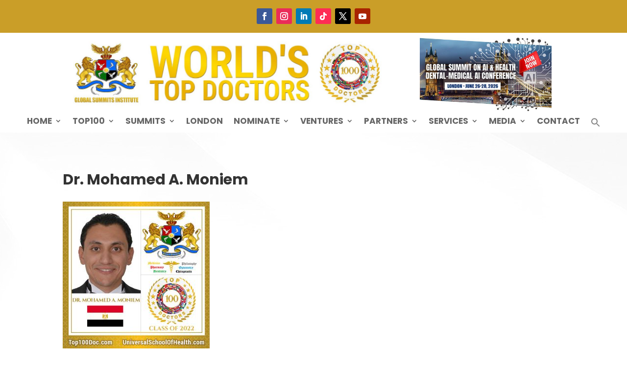

--- FILE ---
content_type: text/css
request_url: https://top100doc.com/wp-content/et-cache/global/et-divi-customizer-global.min.css?ver=1769584498
body_size: 8531
content:
body,.et_pb_column_1_2 .et_quote_content blockquote cite,.et_pb_column_1_2 .et_link_content a.et_link_main_url,.et_pb_column_1_3 .et_quote_content blockquote cite,.et_pb_column_3_8 .et_quote_content blockquote cite,.et_pb_column_1_4 .et_quote_content blockquote cite,.et_pb_blog_grid .et_quote_content blockquote cite,.et_pb_column_1_3 .et_link_content a.et_link_main_url,.et_pb_column_3_8 .et_link_content a.et_link_main_url,.et_pb_column_1_4 .et_link_content a.et_link_main_url,.et_pb_blog_grid .et_link_content a.et_link_main_url,body .et_pb_bg_layout_light .et_pb_post p,body .et_pb_bg_layout_dark .et_pb_post p{font-size:14px}.et_pb_slide_content,.et_pb_best_value{font-size:15px}.woocommerce #respond input#submit,.woocommerce-page #respond input#submit,.woocommerce #content input.button,.woocommerce-page #content input.button,.woocommerce-message,.woocommerce-error,.woocommerce-info{background:#ca9e28!important}#et_search_icon:hover,.mobile_menu_bar:before,.mobile_menu_bar:after,.et_toggle_slide_menu:after,.et-social-icon a:hover,.et_pb_sum,.et_pb_pricing li a,.et_pb_pricing_table_button,.et_overlay:before,.entry-summary p.price ins,.woocommerce div.product span.price,.woocommerce-page div.product span.price,.woocommerce #content div.product span.price,.woocommerce-page #content div.product span.price,.woocommerce div.product p.price,.woocommerce-page div.product p.price,.woocommerce #content div.product p.price,.woocommerce-page #content div.product p.price,.et_pb_member_social_links a:hover,.woocommerce .star-rating span:before,.woocommerce-page .star-rating span:before,.et_pb_widget li a:hover,.et_pb_filterable_portfolio .et_pb_portfolio_filters li a.active,.et_pb_filterable_portfolio .et_pb_portofolio_pagination ul li a.active,.et_pb_gallery .et_pb_gallery_pagination ul li a.active,.wp-pagenavi span.current,.wp-pagenavi a:hover,.nav-single a,.tagged_as a,.posted_in a{color:#ca9e28}.et_pb_contact_submit,.et_password_protected_form .et_submit_button,.et_pb_bg_layout_light .et_pb_newsletter_button,.comment-reply-link,.form-submit .et_pb_button,.et_pb_bg_layout_light .et_pb_promo_button,.et_pb_bg_layout_light .et_pb_more_button,.woocommerce a.button.alt,.woocommerce-page a.button.alt,.woocommerce button.button.alt,.woocommerce button.button.alt.disabled,.woocommerce-page button.button.alt,.woocommerce-page button.button.alt.disabled,.woocommerce input.button.alt,.woocommerce-page input.button.alt,.woocommerce #respond input#submit.alt,.woocommerce-page #respond input#submit.alt,.woocommerce #content input.button.alt,.woocommerce-page #content input.button.alt,.woocommerce a.button,.woocommerce-page a.button,.woocommerce button.button,.woocommerce-page button.button,.woocommerce input.button,.woocommerce-page input.button,.et_pb_contact p input[type="checkbox"]:checked+label i:before,.et_pb_bg_layout_light.et_pb_module.et_pb_button{color:#ca9e28}.footer-widget h4{color:#ca9e28}.et-search-form,.nav li ul,.et_mobile_menu,.footer-widget li:before,.et_pb_pricing li:before,blockquote{border-color:#ca9e28}.et_pb_counter_amount,.et_pb_featured_table .et_pb_pricing_heading,.et_quote_content,.et_link_content,.et_audio_content,.et_pb_post_slider.et_pb_bg_layout_dark,.et_slide_in_menu_container,.et_pb_contact p input[type="radio"]:checked+label i:before{background-color:#ca9e28}a{color:#ca9e28}.et_secondary_nav_enabled #page-container #top-header{background-color:#ca9e28!important}#et-secondary-nav li ul{background-color:#ca9e28}#top-menu li a{font-size:15px}body.et_vertical_nav .container.et_search_form_container .et-search-form input{font-size:15px!important}#top-menu li a,.et_search_form_container input{font-weight:bold;font-style:normal;text-transform:uppercase;text-decoration:none}.et_search_form_container input::-moz-placeholder{font-weight:bold;font-style:normal;text-transform:uppercase;text-decoration:none}.et_search_form_container input::-webkit-input-placeholder{font-weight:bold;font-style:normal;text-transform:uppercase;text-decoration:none}.et_search_form_container input:-ms-input-placeholder{font-weight:bold;font-style:normal;text-transform:uppercase;text-decoration:none}#top-menu li.current-menu-ancestor>a,#top-menu li.current-menu-item>a,#top-menu li.current_page_item>a{color:#000000}#main-footer .footer-widget h4,#main-footer .widget_block h1,#main-footer .widget_block h2,#main-footer .widget_block h3,#main-footer .widget_block h4,#main-footer .widget_block h5,#main-footer .widget_block h6{color:#ca9e28}.footer-widget li:before{border-color:#ca9e28}h1,h2,h3,h4,h5,h6,.et_quote_content blockquote p,.et_pb_slide_description .et_pb_slide_title{font-weight:bold;font-style:normal;text-transform:none;text-decoration:none}@media only screen and (min-width:981px){.et_header_style_left #et-top-navigation,.et_header_style_split #et-top-navigation{padding:75px 0 0 0}.et_header_style_left #et-top-navigation nav>ul>li>a,.et_header_style_split #et-top-navigation nav>ul>li>a{padding-bottom:75px}.et_header_style_split .centered-inline-logo-wrap{width:150px;margin:-150px 0}.et_header_style_split .centered-inline-logo-wrap #logo{max-height:150px}.et_pb_svg_logo.et_header_style_split .centered-inline-logo-wrap #logo{height:150px}.et_header_style_centered #top-menu>li>a{padding-bottom:27px}.et_header_style_slide #et-top-navigation,.et_header_style_fullscreen #et-top-navigation{padding:66px 0 66px 0!important}.et_header_style_centered #main-header .logo_container{height:150px}.et_header_style_centered #logo{max-height:100%}.et_pb_svg_logo.et_header_style_centered #logo{height:100%}.et_fixed_nav #page-container .et-fixed-header#top-header{background-color:#ca9e28!important}.et_fixed_nav #page-container .et-fixed-header#top-header #et-secondary-nav li ul{background-color:#ca9e28}.et-fixed-header #top-menu li.current-menu-ancestor>a,.et-fixed-header #top-menu li.current-menu-item>a,.et-fixed-header #top-menu li.current_page_item>a{color:#000000!important}}@media only screen and (min-width:1350px){.et_pb_row{padding:27px 0}.et_pb_section{padding:54px 0}.single.et_pb_pagebuilder_layout.et_full_width_page .et_post_meta_wrapper{padding-top:81px}.et_pb_fullwidth_section{padding:0}}	h1,h2,h3,h4,h5,h6{font-family:'Poppins',Helvetica,Arial,Lucida,sans-serif}body,input,textarea,select{font-family:'Poppins',Helvetica,Arial,Lucida,sans-serif}#main-content{background-color:rgba(255,255,255,0.5)!important;min-height:590px}.wc-block-cart .wc-block-cart__payment-options,#ppc-button-ppcp-gateway{display:none!important}ul{line-height:1.5em!important}li{margin-top:7px}.menu-subtext{font-size:11px;display:block;line-height:0;margin-top:10px;text-transform:none;color:#00ffff}.product .related h2{padding:50px 0 20px!important;font-weight:bold}.woocommerce span.onsale{font-size:0!important;padding:10px 15px!important}.woocommerce span.onsale:before{content:"Early Bird";font-size:14px!important;text-transform:uppercase;font-weight:bold}.et_bloom .wedge_edge .et_bloom_form_content{padding-top:20px!important}.et_bloom .et_bloom_form_container .et_bloom_form_content{padding:20px!important}.none{display:none!important}.imgl-map .imgl-infobox{display:none!important}.imgl-map .imgl-markers .imgl-marker-offset{cursor:pointer!important}#main-content .container:before{background:none}hr{margin:20px 0!important;color:#e3e3e3;background-color:#e3e3e3;border:none;height:1px}#sidebar{display:none}.arrow{color:#ffcc00;font-size:26px}.et_pb_menu--with-logo .et_pb_menu__menu>nav>ul>li>a{padding-top:10px!important;padding-bottom:10px!important}@media (min-width:981px){#left-area{width:100%;padding:23px 0px 0px!important;float:none!important}}#content-area{padding-bottom:50px}#top-menu li li a{padding:6px 15px;font-size:15px!important;line-height:140%;width:200px}.nav li ul{width:240px}.et-menu li li a{padding:6px 15px;font-size:15px!important;line-height:140%;width:200px}.nf-form-content label{font-size:16px!important}hr{margin-bottom:40px}.search-results .et_pb_post{width:23%;float:left;border:1px solid #eee;margin:5px 5px 30px 5px;padding:3px;min-height:470px}.search-results .et_pb_post h2{font-size:16px}.search-results .et_pb_post .entry-featured-image-url img{width:100%;height:100%;display:block}.et_pb_post .post-meta{display:none}.et_pb_menu .et_pb_menu__icon{display:none}.et_mobile_menu{max-height:100vh;overflow-y:auto;-webkit-overflow-scrolling:touch}#wpls-logo-showcase-slider-1 .wpls-fix-box img.wp-post-image,#wpls-logo-showcase-slider-2 .wpls-fix-box img.wp-post-image{max-height:120px!important;border-radius:5px!important}